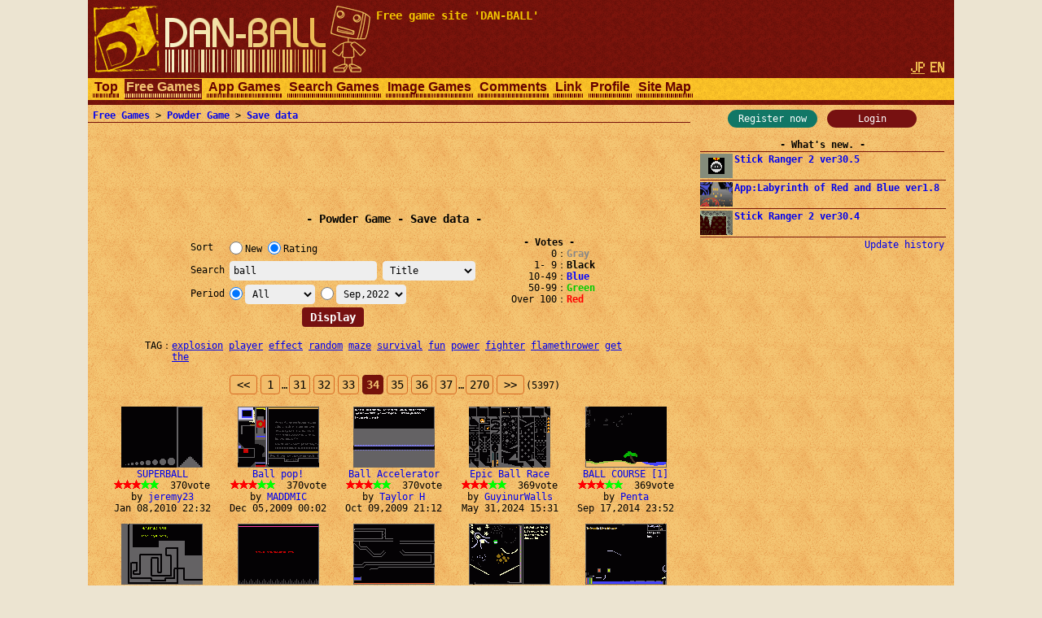

--- FILE ---
content_type: text/html; charset=utf-8
request_url: https://www.google.com/recaptcha/api2/aframe
body_size: 267
content:
<!DOCTYPE HTML><html><head><meta http-equiv="content-type" content="text/html; charset=UTF-8"></head><body><script nonce="PpzP8rixsvoMX5tRLZECnw">/** Anti-fraud and anti-abuse applications only. See google.com/recaptcha */ try{var clients={'sodar':'https://pagead2.googlesyndication.com/pagead/sodar?'};window.addEventListener("message",function(a){try{if(a.source===window.parent){var b=JSON.parse(a.data);var c=clients[b['id']];if(c){var d=document.createElement('img');d.src=c+b['params']+'&rc='+(localStorage.getItem("rc::a")?sessionStorage.getItem("rc::b"):"");window.document.body.appendChild(d);sessionStorage.setItem("rc::e",parseInt(sessionStorage.getItem("rc::e")||0)+1);localStorage.setItem("rc::h",'1768876579403');}}}catch(b){}});window.parent.postMessage("_grecaptcha_ready", "*");}catch(b){}</script></body></html>